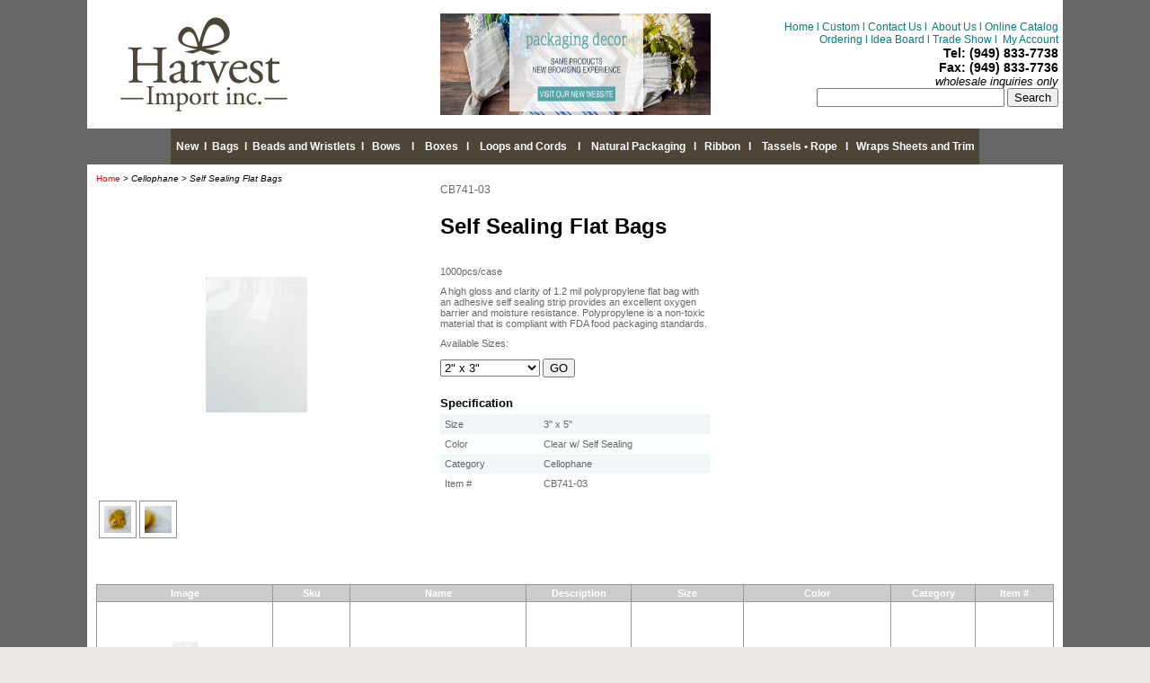

--- FILE ---
content_type: text/html;charset=UTF-8
request_url: https://www.harvestimport.com/product/CB741-03/Self-Sealing-Flat-Bags.html?cid=1135
body_size: 5216
content:











  
  






<!DOCTYPE HTML PUBLIC "-//W3C//DTD HTML 4.01 Transitional//EN" "http://www.w3.org/TR/html4/loose.dtd">
<html>
<head>



<script src="/javascript/mootools-1.2.5-core.js" type="text/javascript"></script>
<script src="/javascript/mootools-1.2.5.1-more.js" type="text/javascript"></script>
 <script src="/javascript/overlay.js" type="text/javascript" ></script>
 <script src="/javascript/multibox.js" type="text/javascript" ></script>

<link href="/assets/stylesheet.css" rel="stylesheet" type="text/css">
<title>Self Sealing Flat Bags</title>
<META NAME="Keywords" CONTENT="CB741-03, cellophane bags, clear candy bags, gift, candy, cello bags, ">
<link href="/css/nav.css" rel="stylesheet" /> <nav>

<link rel="canonical" href="https://www.harvestimport.com/product/CB741-03/Self-Sealing-Flat-Bags.html"/>

</head>  
<body>



<table border="0" cellpadding="0" cellspacing="0" class="site">
  <tr>
    <td>
	  <table border="0" style="background-color:#ffffff;border-collapse:collapse;border:0px solid ffffff;color:#000000;width:1086px" cellpadding="5" cellspacing="1">
	<tr>
		<td><a href="http://www.harvestimport.com"><img src="/assets/Image/Harvest2015.jpg" width="250" height="133" alt="" /></a></td>
		<td><p style="text-align: right;"><a href="https://www.packagingdecor.com"><img src="/assets/Image/new-website_packagingdecor.jpg" width="301" height="113" alt="" /></a></td>
		<td><div style="text-align: right; font-size: 9pt;"><span style="color: rgb(51, 204, 204);"><span class="top_link"><a href="http://www.harvestimport.com" style="text-decoration: none" class="top_link"><span style="color: rgb(0, 128, 128);">Home</span></a></span></span><span style="color: rgb(0, 128, 128);"><span class="top_link">&nbsp;</span><span class="style7">l </span></span><span class="top_link"><a href="http://www.harvestimport.com/category/1678/Custom.html" style="text-decoration: none" class="top_link"><span style="color: rgb(0, 128, 128);">Custom</span></a></span><span style="color: rgb(0, 128, 128);"><span class="style7"> l </span></span><span class="style7"><a href="http://www.harvestimport.com/category/210/Contact-Us.html" style="text-decoration: none" class="top_link"><span style="color: rgb(0, 128, 128);">Contact Us</span></a></span><span style="color: rgb(0, 128, 128);"><span class="style7"> l&nbsp;&nbsp;</span></span><span class="top_link"><a href="http://www.harvestimport.com/category/211/About-Us.html" style="text-decoration: none" class="top_link"><span style="color: rgb(0, 128, 128);">About Us</span></a></span><span style="color: rgb(0, 128, 128);"><span class="style7"> l </span></span><span class="top_link"><a href="http://www.harvestimport.com/category/245/Online-Catalog.html" style="text-decoration: none" class="top_link"><span style="color: rgb(0, 128, 128);">Online Catalog</span></a></span></div>
            <div style="text-align: right; font-size: 9pt;"><span class="top_link"><span><span class="style7"><a href="http://www.harvestimport.com/category/1922/Ordering.html" style="text-decoration: none" class="top_link"><span style="color: rgb(0, 128, 128);">Ordering</span></a></span></span></span><span style="color: rgb(0, 128, 128);"><span class="top_link"><span class="style7"> l </span></span></span><span class="top_link"><span><span class="style7"><a href="http://www.pinterest.com/harvestimport" style="text-decoration: none" class="top_link"><span style="color: rgb(0, 128, 128);">Idea Board</span></a><span style="color: rgb(0, 128, 128);"> l&nbsp;</span><a href="http://www.harvestimport.com/category/1693/Trade-Show.html" style="text-decoration: none" class="top_link"><span style="color: rgb(0, 128, 128);">Trade Show</span></a><span style="color: rgb(0, 128, 128);"> l&nbsp; </span><a href="http://www.harvestimport.com/account.jhtm" style="text-decoration: none" class="top_link"><span style="color: rgb(0, 128, 128);">My Account</span></a></span></span></span></div>
            <div style="text-align: right;">
            <div><b style="font-size: 14px;">Tel: (949) 833-7738</b></div>
            <div><b style="font-size: 14px;">Fax: (949) 833-7736</b></div>
            <div><span style="font-size: small;"><em>wholesale inquiries only</em></span></div>
            <form action="/search.jhtm">
                <div style="text-align: right"><input type="text" size="24" name="keywords" /> <input type="submit" name="submit" value="Search" /></div>
            </form>
            </div></td>
	</tr>
</table>
	  <style type="text/css">
<!--
.style8 {	font-family: Arial, Helvetica, sans-serif;
	font-size: 12px;		font-weight: bold;color: #FFFFFF;}
	
.bar_link {	font-family:  Arial, Helvetica, sans-serif; 
	text-decoration: none;
	font-weight: bold;
	font-size:9pt;
    color: #FFFFFF;
}
.bar_link:hover {
	color: #C8DBB6;

	}

-->
</style>
<table width="900" align="center" cellspacing="0" cellpadding="0">
    <tbody>
        <tr>
            <td height="40" bgcolor="#4D4538">
            <div style="text-align: center;"><span class="bar_link"><a href="http://www.harvestimport.com/category/1104/New.html" class="bar_link">New</a></span><span class="style8">&nbsp; l&nbsp;&nbsp;<span class="bar_link"><a href="http://www.harvestimport.com/category/1/Bags.html" class="bar_link">Bags</a></span><span class="style8">&nbsp; l&nbsp;&nbsp;<a href="http://www.harvestimport.com/category/129/Beads-and-Wristlets.html" class="bar_link">Beads and Wristlets</a>&nbsp;&nbsp;l&nbsp;&nbsp;</span><span class="bar_link">&nbsp;<a href="http://www.harvestimport.com/category/7/Bows.html" class="bar_link">Bows</a>&nbsp;</span><span class="style8">&nbsp;&nbsp;&nbsp;l&nbsp;&nbsp;&nbsp;</span><span class="bar_link"> <a href="http://www.harvestimport.com/category/6/Boxes.html" class="bar_link">Boxes</a></span><span class="style8">&nbsp;&nbsp; </span><span class="style8">l&nbsp;&nbsp;&nbsp;</span><span class="bar_link"> <a href="http://www.harvestimport.com/category/9/Loops-and-Cords.html" class="bar_link">Loops and Cords</a></span><span class="style8">&nbsp;&nbsp;&nbsp;&nbsp;l&nbsp;&nbsp; <a href="http://www.harvestimport.com/category/1681/Natural-Gift-Packaging.html" class="bar_link">&nbsp;Natural Packaging</a>&nbsp; &nbsp;l&nbsp; &nbsp;</span><span class="bar_link"><a href="http://www.harvestimport.com/category/1349/Ribbon.html" class="bar_link">Ribbon</a></span><span class="style8">&nbsp;&nbsp;&nbsp;l&nbsp;&nbsp;&nbsp;</span><span class="bar_link">&nbsp;<a href="http://www.harvestimport.com/category/10/Tassels-and-Rope.html" class="bar_link">Tassels&nbsp;&bull; Rope</a></span><span class="style8">&nbsp;&nbsp;&nbsp;l&nbsp;&nbsp;&nbsp;</span><span class="bar_link"><a href="http://www.harvestimport.com/category/13/Wraps-Sheets-and-Trim.html" class="bar_link">Wraps Sheets and Trim</a></span></span></div>
            </td>
        </tr>
    </tbody>
</table>
	  <table border="0" cellpadding="0" cellspacing="0" class="main">
		<tr>
		  




<td valign="top" class="leftbar">
<div id="btn-toggle-offcanvas" class="visible-xs">
<button type="button" class="btn btn-primary" data-toggle="offcanvas">
<i class="fa fa-bars"></i>
</button>
</div>
<div class="col-xs-6 col-sm-3 col-md-2 sidebar-offcanvas" id="sidebar" role="navigation">




















</div>
<img src="/assets/Image/Layout/transparent.gif" border="0" alt="Transparent" width="" height="1">
</td>




		  <td valign="top" width="100%" class="content"> 
			





  
  














  <div><style type="text/css">
.thumbnail_image{
height: 120px;

}

</style>

<script type="text/javascript">
  (function() {
    var po = document.createElement('script'); po.type = 'text/javascript'; po.async = true;
    po.src = 'https://apis.google.com/js/plusone.js';
    var s = document.getElementsByTagName('script')[0]; s.parentNode.insertBefore(po, s);
  })();
</script>
<div style="float:right;position:relative;top:90px;right:150px">
<g:plusone size="medium" annotation="none"></g:plusone>
</div></div>






<script language="JavaScript" type="text/JavaScript">
<!--

function zoomIn() {
	window.open('/productImage.jhtm?id=1045&imgUrl=' + document.getElementById("_image").src,'name','width=800,height=600,resizable=yes,scrollbars=1');
}

function checkNumber( aNumber )
{
	var goodChars = "0123456789";
	var i = 0;
	if ( aNumber == "" )
		return 0; //empty
	
	for ( i = 0 ; i <= aNumber.length - 1 ; i++ )
	{
		if ( goodChars.indexOf( aNumber.charAt(i) ) == -1 ) 
			return -1; //invalid number			
	}	
	return 1; //valid number
}

function checkQty( pid, boxExtraAmt )
{
	
	var product = document.getElementById('quantity_' + pid);
	if (checkNumber(product.value) == -1 || product.value == 0) {
		product.value = 1;
	}
	return true;
}
function checkForm()
{
	var productList = document.getElementsByName('product.id');
	var allQtyEmpty = true;
	for(var i=0; i<productList.length; i++) 
	{
	    var el = document.getElementById("quantity_" + productList[i].value);
		if ( el != null )
		{
			if ( checkNumber( el.value ) == 1  )
			{
				allQtyEmpty = false;
			}
			else if ( checkNumber( el.value ) == -1 ) 
			{
				alert("invalid Quantity");
				el.focus();
				return false;
			}			
		}	
	}
	if ( allQtyEmpty )
	{
		alert("Please Enter Quantity.");
		return false;
	}
	else
		return true;	
}

//-->
</script>



  
    
    
  
  


<div class="details" style="float:left;">








<!-- bread crumbs -->
<table border="0" cellpadding="0" cellspacing="0" class="breadcrumbs">
  <tr>
    <td><a href="/" class="breadcrumb_home">Home</a>

	> 
	
	  <a href="/category/1135/Cellophane.html"
		 class="breadcrumb">Cellophane</a>
	  
	


	>
	<span class="breadcrumb_productName">Self Sealing Flat Bags</span>

	</td>
  </tr>
</table>

  







<link rel="stylesheet" href="/assets/SmoothGallery/multibox.css" type="text/css" media="screen" />
 
 <script src="/javascript/overlay.js" type="text/javascript" ></script>
 <script src="/javascript/multibox.js" type="text/javascript" ></script>
 <script type="text/javascript">
	window.addEvent('domready', function(){
		var box = new multiBox('mbxwz', {overlay: new overlay()});
	});
 </script>
 	<div class="details_image_box" id="details_image_boxId" style="float:left;padding:3px 15px 15px 3px;
	 width: 350px;">
	 
	
	  
	      
	  	   
	  	   
	  	   <a href="/assets/Image/Product/detailsbig/b741-03.gif" id="mb0" class="mbxwz" title="Self Sealing Flat Bags"><img id="details_image" src="/assets/Image/Product/detailsbig/b741-03.gif" border="0" style="max-width: 350px" alt="Self Sealing Flat Bags - 1000pcs/case"/></a>
	  	   
	  	  
	  
	
	  
	
	  
	
    <div style="clear: both;" >
    
	  
	
	  
	      
	  	   
	  	   
	  	   <a href="/assets/Image/Product/detailsbig/cb741.gif" id="mb1" class="mbxwz" title="Self Sealing Flat Bags - 1000pcs/case"><img src="/assets/Image/Product/detailsbig/cb741.gif" border="0" class="details_thumbnail" alt="Self Sealing Flat Bags - 1000pcs/case"/></a>
	  	   
	  	  
	  
	
	  
	      
	  	   
	  	   
	  	   <a href="/assets/Image/Product/detailsbig/b74111.gif" id="mb2" class="mbxwz" title="Self Sealing Flat Bags - 1000pcs/case"><img src="/assets/Image/Product/detailsbig/b74111.gif" border="0" class="details_thumbnail" alt="Self Sealing Flat Bags - 1000pcs/case"/></a>
	  	   
	  	  
	  
	
	</div>
	</div>



<div style="float:left;padding:0 0 0 15px;" class="details_desc">



<div class="details_sku">CB741-03</div>  




							
							<div class="details_item_name">
								<h1>
									Self Sealing Flat Bags
								</h1>
							</div>
							


<div class="details_short_desc">1000pcs/case</div>  























<form action="/addToCart.jhtm" name="this_form" method="post" onsubmit="return checkForm()">
<input type="hidden" name="product.id" value="1045">










<script type="text/javascript">
<!--
function showAttachmentInput(prodOptIndex, valueIndex){
	$$('td.attachment_'+prodOptIndex).each(function(attachment){
		attachment.destroy();
	});
	$$('input.assignedSku'+prodOptIndex+'_'+valueIndex).each(function(input){
		var sku = input.value;
		if(sku != null && sku != ''){
			var row=$(prodOptIndex).getParent().getParent();
			var td = document.createElement('td');
			td.setAttribute("class", "attachment_"+prodOptIndex); 
			row.appendChild(td);
			td.innerHTML='<input value="browse" type="file" name="attachment_'+sku+'"/>';
		}
	});
}
function assignValue(id, val) {
	document.getElementById(id).value = val;
}
//-->
</script>

















</form>


  <div class="add_buttons_wrapper_box">
	
	
</div>




<div class="details_long_desc">A high gloss and clarity of 1.2 mil polypropylene flat bag with an adhesive self sealing strip provides an excellent oxygen barrier and moisture resistance.  Polypropylene is a non-toxic material that is compliant with FDA food packaging standards.  



<p>Available Sizes:</p>

<form name="jump">

    <p align="left"><select name="menu">

    <option value="http://www.harvestimport.com/product.jhtm?id=1043" selected="selected">2" x 3"</option>

    <option value="http://www.harvestimport.com/product.jhtm?id=1044">3" x 3"</option>

    <option value="http://www.harvestimport.com/product.jhtm?id=1045">3" x 5"</option>

    <option value="http://www.harvestimport.com/product.jhtm?id=1046">4" x 6"</option>

    <option value="http://www.harvestimport.com/product.jhtm?id=1047">4.375" x 9.5"</option>

    <option value="http://www.harvestimport.com/product.jhtm?id=1048">5.5" x 7.5"</option>

    <option value="http://www.harvestimport.com/product.jhtm?id=1049">6.5" x 6.5"</option>

    <option value="http://www.harvestimport.com/product.jhtm?id=1050">6" x 8"</option>

    <option value="http://www.harvestimport.com/product.jhtm?id=1051">6" x 9.5"</option>

    <option value="http://www.harvestimport.com/product.jhtm?id=1052">8.25" x 10.125"</option>

    <option value="http://www.harvestimport.com/product.jhtm?id=1053">9" x 12"</option>

    <option value="http://www.harvestimport.com/product.jhtm?id=1054">10" x 13"</option>

    <option value="http://www.harvestimport.com/product.jhtm?id=1055">11" x 14"</option>

    </select> <input type="button" onClick="location=document.jump.menu.options[document.jump.menu.selectedIndex].value;" value="GO"/></p>

</form></div>  


            





  
  
	
	
	
	<div class="details_fields_title">Specification</div>
	
	<table class="details_fields">
	
	<tr>
	<td class="details_field_name_row0">Size </td>
	<td class="details_field_value_row0">3" x 5"</td>
	</tr>
	
	
	
	<tr>
	<td class="details_field_name_row1">Color </td>
	<td class="details_field_value_row1">Clear w/ Self Sealing</td>
	</tr>
	
	
	
	<tr>
	<td class="details_field_name_row0">Category </td>
	<td class="details_field_value_row0">Cellophane</td>
	</tr>
	
	
	
	<tr>
	<td class="details_field_name_row1">Item # </td>
	<td class="details_field_value_row1">CB741-03</td>
	</tr>
	
	</table>
	
	
  


</div>




</div>


















<div style="float:left;width:100%" id="recommandedWrapper">

 
  <div class="recommended_list">Available Colors &amp; Styles</div>
 
 






  
	


 
    









 
	


<form action="/addToCart.jhtm" method="post" onsubmit="return checkForm()" id="view1">




<table border="0" cellpadding="3" cellspacing="1" align="center" class="quickmode" id="quickmodeTable">

<thead id="fixedHdr">
  <tr> 
  
  
   <th class="quickmode image">Image</th>
   
  
   <th class="quickmode sku">Sku</th>
   
  
   <th class="quickmode name">Name</th>
  
   <th class="quickmode desc">Description</th>
  


  
  
  
    
      
        <th class="quickmode field_1">Size</th>
      
    
      
        <th class="quickmode field_2">Color</th>
      
    
      
        <th class="quickmode field_3">Category</th>
      
    
      
        <th class="quickmode field_4">Item #</th>
      
    
  



 </tr>

</thead>



<tbody id="scrollBody">

<tr class="row0">


 
 
 
  <td class="quickmode image">
  <div align="center">
    
    
	  <a href="/product/CB741-01/Self-Sealing-Flat-Bags.html">
 	  
  	   
  	   
  	   <img src="/assets/Image/Product/thumb/b741-01.gif" border="0" class="thumbnail_image" alt="Self Sealing Flat Bags - 1000pcs/case">
  	   
  	  
  	  </a>
    
  </div>
  </td>
 
 
   <td class="quickmode sku">CB741-01</td>
 
  
   <td class="quickmode name">
 	  
 		
 		
   	  <a href="/product/CB741-01/Self-Sealing-Flat-Bags.html" class="thumbnail_item_name">Self Sealing Flat Bags</a>
 		
 	  
   </td>

 <td class="quickmode desc">1000pcs/case</td>

 
   
     <td align="center" class="quickmode field_1">
       2" x 3"
     </td>
   
 
   
     <td align="center" class="quickmode field_2">
       Clear w/ Self Sealing
     </td>
   
 
   
     <td align="center" class="quickmode field_3">
       Cellophane
     </td>
   
 
   
     <td align="center" class="quickmode field_4">
       CB741-01
     </td>
   
 

 
 
 
</tr>


 
 
 
 
 
 
 
 
 
 
 
 
 
 
 
 
 





  
	


 
    









 
	


</thead>



<tr class="row1">


 
 
 
  <td class="quickmode image">
  <div align="center">
    
    
	  <a href="/product/CB741-02/Self-Sealing-Flat-Bags.html">
 	  
  	   
  	   
  	   <img src="/assets/Image/Product/thumb/b741-02.gif" border="0" class="thumbnail_image" alt="Self Sealing Flat Bags - 1000pcs/case">
  	   
  	  
  	  </a>
    
  </div>
  </td>
 
 
   <td class="quickmode sku">CB741-02</td>
 
  
   <td class="quickmode name">
 	  
 		
 		
   	  <a href="/product/CB741-02/Self-Sealing-Flat-Bags.html" class="thumbnail_item_name">Self Sealing Flat Bags</a>
 		
 	  
   </td>

 <td class="quickmode desc">1000pcs/case</td>

 
   
     <td align="center" class="quickmode field_1">
       3" x 3"
     </td>
   
 
   
     <td align="center" class="quickmode field_2">
       Clear w/ Self Sealing
     </td>
   
 
   
     <td align="center" class="quickmode field_3">
       Cellophane
     </td>
   
 
   
     <td align="center" class="quickmode field_4">
       CB741-02
     </td>
   
 

 
 
 
</tr>


 
 
 
 
 
 
 
 
 
 
 
 
 
 
 
 
 





  
	


 
    









 
	


</thead>



<tr class="row0">


 
 
 
  <td class="quickmode image">
  <div align="center">
    
    
	  <a href="/product/CB741-04/Self-Sealing-Flat-Bags.html">
 	  
  	   
  	   
  	   <img src="/assets/Image/Product/thumb/b741-04.gif" border="0" class="thumbnail_image" alt="Self Sealing Flat Bags - 1000pcs/case">
  	   
  	  
  	  </a>
    
  </div>
  </td>
 
 
   <td class="quickmode sku">CB741-04</td>
 
  
   <td class="quickmode name">
 	  
 		
 		
   	  <a href="/product/CB741-04/Self-Sealing-Flat-Bags.html" class="thumbnail_item_name">Self Sealing Flat Bags</a>
 		
 	  
   </td>

 <td class="quickmode desc">1000pcs/case</td>

 
   
     <td align="center" class="quickmode field_1">
       4" x 6"
     </td>
   
 
   
     <td align="center" class="quickmode field_2">
       Clear w/ Self Sealing
     </td>
   
 
   
     <td align="center" class="quickmode field_3">
       Cellophane
     </td>
   
 
   
     <td align="center" class="quickmode field_4">
       CB741-04
     </td>
   
 

 
 
 
</tr>


 
 
 
 
 
 
 
 
 
 
 
 
 
 
 
 
 





  
	


 
    









 
	


</thead>



<tr class="row1">


 
 
 
  <td class="quickmode image">
  <div align="center">
    
    
	  <a href="/product/CB741-05/Self-Sealing-Flat-Bags.html">
 	  
  	   
  	   
  	   <img src="/assets/Image/Product/thumb/b741-05.gif" border="0" class="thumbnail_image" alt="Self Sealing Flat Bags - 1000pcs/case">
  	   
  	  
  	  </a>
    
  </div>
  </td>
 
 
   <td class="quickmode sku">CB741-05</td>
 
  
   <td class="quickmode name">
 	  
 		
 		
   	  <a href="/product/CB741-05/Self-Sealing-Flat-Bags.html" class="thumbnail_item_name">Self Sealing Flat Bags</a>
 		
 	  
   </td>

 <td class="quickmode desc">1000pcs/case</td>

 
   
     <td align="center" class="quickmode field_1">
       4.375" x 9.5"
     </td>
   
 
   
     <td align="center" class="quickmode field_2">
       Clear w/ Self Sealing
     </td>
   
 
   
     <td align="center" class="quickmode field_3">
       Cellophane
     </td>
   
 
   
     <td align="center" class="quickmode field_4">
       CB741-05
     </td>
   
 

 
 
 
</tr>


 
 
 
 
 
 
 
 
 
 
 
 
 
 
 
 
 





  
	


 
    









 
	


</thead>



<tr class="row0">


 
 
 
  <td class="quickmode image">
  <div align="center">
    
    
	  <a href="/product/CB741-06/Self-Sealing-Flat-Bags.html">
 	  
  	   
  	   
  	   <img src="/assets/Image/Product/thumb/b741-06.gif" border="0" class="thumbnail_image" alt="Self Sealing Flat Bags - 1000pcs/case">
  	   
  	  
  	  </a>
    
  </div>
  </td>
 
 
   <td class="quickmode sku">CB741-06</td>
 
  
   <td class="quickmode name">
 	  
 		
 		
   	  <a href="/product/CB741-06/Self-Sealing-Flat-Bags.html" class="thumbnail_item_name">Self Sealing Flat Bags</a>
 		
 	  
   </td>

 <td class="quickmode desc">1000pcs/case</td>

 
   
     <td align="center" class="quickmode field_1">
       5.5" x 7.5"
     </td>
   
 
   
     <td align="center" class="quickmode field_2">
       Clear w/ Self Sealing
     </td>
   
 
   
     <td align="center" class="quickmode field_3">
       Cellophane
     </td>
   
 
   
     <td align="center" class="quickmode field_4">
       CB741-06
     </td>
   
 

 
 
 
</tr>


 
 
 
 
 
 
 
 
 
 
 
 
 
 
 
 
 





  
	


 
    









 
	


</thead>



<tr class="row1">


 
 
 
  <td class="quickmode image">
  <div align="center">
    
    
	  <a href="/product/CB741-07/Self-Sealing-Flat-Bags.html">
 	  
  	   
  	   
  	   <img src="/assets/Image/Product/thumb/b741-07.gif" border="0" class="thumbnail_image" alt="Self Sealing Flat Bags - 1000pcs/case">
  	   
  	  
  	  </a>
    
  </div>
  </td>
 
 
   <td class="quickmode sku">CB741-07</td>
 
  
   <td class="quickmode name">
 	  
 		
 		
   	  <a href="/product/CB741-07/Self-Sealing-Flat-Bags.html" class="thumbnail_item_name">Self Sealing Flat Bags</a>
 		
 	  
   </td>

 <td class="quickmode desc">1000pcs/case</td>

 
   
     <td align="center" class="quickmode field_1">
       6.5" x 6.5"
     </td>
   
 
   
     <td align="center" class="quickmode field_2">
       Clear w/ Self Sealing
     </td>
   
 
   
     <td align="center" class="quickmode field_3">
       Cellophane
     </td>
   
 
   
     <td align="center" class="quickmode field_4">
       CB741-07
     </td>
   
 

 
 
 
</tr>


 
 
 
 
 
 
 
 
 
 
 
 
 
 
 
 
 





  
	


 
    









 
	


</thead>



<tr class="row0">


 
 
 
  <td class="quickmode image">
  <div align="center">
    
    
	  <a href="/product/CB741-08/Self-Sealing-Flat-Bags.html">
 	  
  	   
  	   
  	   <img src="/assets/Image/Product/thumb/b741-08.gif" border="0" class="thumbnail_image" alt="Self Sealing Flat Bags - 1000pcs/case">
  	   
  	  
  	  </a>
    
  </div>
  </td>
 
 
   <td class="quickmode sku">CB741-08</td>
 
  
   <td class="quickmode name">
 	  
 		
 		
   	  <a href="/product/CB741-08/Self-Sealing-Flat-Bags.html" class="thumbnail_item_name">Self Sealing Flat Bags</a>
 		
 	  
   </td>

 <td class="quickmode desc">1000pcs/case</td>

 
   
     <td align="center" class="quickmode field_1">
       6" x 8"
     </td>
   
 
   
     <td align="center" class="quickmode field_2">
       Clear w/ Self Sealing
     </td>
   
 
   
     <td align="center" class="quickmode field_3">
       Cellophane
     </td>
   
 
   
     <td align="center" class="quickmode field_4">
       CB741-08
     </td>
   
 

 
 
 
</tr>


 
 
 
 
 
 
 
 
 
 
 
 
 
 
 
 
 





  
	


 
    









 
	


</thead>



<tr class="row1">


 
 
 
  <td class="quickmode image">
  <div align="center">
    
    
	  <a href="/product/CB741-09/Self-Sealing-Flat-Bags.html">
 	  
  	   
  	   
  	   <img src="/assets/Image/Product/thumb/b741-09.gif" border="0" class="thumbnail_image" alt="Self Sealing Flat Bags - 1000pcs/case">
  	   
  	  
  	  </a>
    
  </div>
  </td>
 
 
   <td class="quickmode sku">CB741-09</td>
 
  
   <td class="quickmode name">
 	  
 		
 		
   	  <a href="/product/CB741-09/Self-Sealing-Flat-Bags.html" class="thumbnail_item_name">Self Sealing Flat Bags</a>
 		
 	  
   </td>

 <td class="quickmode desc">1000pcs/case</td>

 
   
     <td align="center" class="quickmode field_1">
       6" x 9.5"
     </td>
   
 
   
     <td align="center" class="quickmode field_2">
       Clear w/ Self Sealing
     </td>
   
 
   
     <td align="center" class="quickmode field_3">
       Cellophane
     </td>
   
 
   
     <td align="center" class="quickmode field_4">
       CB741-09
     </td>
   
 

 
 
 
</tr>


 
 
 
 
 
 
 
 
 
 
 
 
 
 
 
 
 





  
	


 
    









 
	


</thead>



<tr class="row0">


 
 
 
  <td class="quickmode image">
  <div align="center">
    
    
	  <a href="/product/CB741-10/Self-Sealing-Flat-Bags.html">
 	  
  	   
  	   
  	   <img src="/assets/Image/Product/thumb/b741-10.gif" border="0" class="thumbnail_image" alt="Self Sealing Flat Bags - 1000pcs/case">
  	   
  	  
  	  </a>
    
  </div>
  </td>
 
 
   <td class="quickmode sku">CB741-10</td>
 
  
   <td class="quickmode name">
 	  
 		
 		
   	  <a href="/product/CB741-10/Self-Sealing-Flat-Bags.html" class="thumbnail_item_name">Self Sealing Flat Bags</a>
 		
 	  
   </td>

 <td class="quickmode desc">1000pcs/case</td>

 
   
     <td align="center" class="quickmode field_1">
       8.25" x 10.125"
     </td>
   
 
   
     <td align="center" class="quickmode field_2">
       Clear w/ Self Sealing
     </td>
   
 
   
     <td align="center" class="quickmode field_3">
       Cellophane
     </td>
   
 
   
     <td align="center" class="quickmode field_4">
       CB741-10
     </td>
   
 

 
 
 
</tr>


 
 
 
 
 
 
 
 
 
 
 
 
 
 
 
 
 





  
	


 
    









 
	


</thead>



<tr class="row1">


 
 
 
  <td class="quickmode image">
  <div align="center">
    
    
	  <a href="/product/CB741-11/Self-Sealing-Flat-Bags.html">
 	  
  	   
  	   
  	   <img src="/assets/Image/Product/thumb/b741-11.gif" border="0" class="thumbnail_image" alt="Self Sealing Flat Bags - 1000pcs/case">
  	   
  	  
  	  </a>
    
  </div>
  </td>
 
 
   <td class="quickmode sku">CB741-11</td>
 
  
   <td class="quickmode name">
 	  
 		
 		
   	  <a href="/product/CB741-11/Self-Sealing-Flat-Bags.html" class="thumbnail_item_name">Self Sealing Flat Bags</a>
 		
 	  
   </td>

 <td class="quickmode desc">1000pcs/case</td>

 
   
     <td align="center" class="quickmode field_1">
       9" x 12"
     </td>
   
 
   
     <td align="center" class="quickmode field_2">
       Clear w/ Self Sealing
     </td>
   
 
   
     <td align="center" class="quickmode field_3">
       Cellophane
     </td>
   
 
   
     <td align="center" class="quickmode field_4">
       CB741-11
     </td>
   
 

 
 
 
</tr>


 
 
 
 
 
 
 
 
 
 
 
 
 
 
 
 
 





  
	


 
    









 
	


</thead>



<tr class="row0">


 
 
 
  <td class="quickmode image">
  <div align="center">
    
    
	  <a href="/product/CB741-12/Self-Sealing-Flat-Bags.html">
 	  
  	   
  	   
  	   <img src="/assets/Image/Product/thumb/b741-12.gif" border="0" class="thumbnail_image" alt="Self Sealing Flat Bags - 1000pcs/case">
  	   
  	  
  	  </a>
    
  </div>
  </td>
 
 
   <td class="quickmode sku">CB741-12</td>
 
  
   <td class="quickmode name">
 	  
 		
 		
   	  <a href="/product/CB741-12/Self-Sealing-Flat-Bags.html" class="thumbnail_item_name">Self Sealing Flat Bags</a>
 		
 	  
   </td>

 <td class="quickmode desc">1000pcs/case</td>

 
   
     <td align="center" class="quickmode field_1">
       10" x 13"
     </td>
   
 
   
     <td align="center" class="quickmode field_2">
       Clear w/ Self Sealing
     </td>
   
 
   
     <td align="center" class="quickmode field_3">
       Cellophane
     </td>
   
 
   
     <td align="center" class="quickmode field_4">
       CB741-12
     </td>
   
 

 
 
 
</tr>


 
 
 
 
 
 
 
 
 
 
 
 
 
 
 
 
 





  
	


 
    









 
	


</thead>



<tr class="row1">


 
 
 
  <td class="quickmode image">
  <div align="center">
    
    
	  <a href="/product/CB741-13/Self-Sealing-Flat-Bags.html">
 	  
  	   
  	   
  	   <img src="/assets/Image/Product/thumb/b741-13.gif" border="0" class="thumbnail_image" alt="Self Sealing Flat Bags - 1000pcs/case">
  	   
  	  
  	  </a>
    
  </div>
  </td>
 
 
   <td class="quickmode sku">CB741-13</td>
 
  
   <td class="quickmode name">
 	  
 		
 		
   	  <a href="/product/CB741-13/Self-Sealing-Flat-Bags.html" class="thumbnail_item_name">Self Sealing Flat Bags</a>
 		
 	  
   </td>

 <td class="quickmode desc">1000pcs/case</td>

 
   
     <td align="center" class="quickmode field_1">
       11" x 14"
     </td>
   
 
   
     <td align="center" class="quickmode field_2">
       Clear w/ Self Sealing
     </td>
   
 
   
     <td align="center" class="quickmode field_3">
       Cellophane
     </td>
   
 
   
     <td align="center" class="quickmode field_4">
       CB741-13
     </td>
   
 

 
 
 
</tr>

</tbody>
</table>


</form>


 
 
 
 
 
 
 
 
 
 
 
 
 
 
 
 
 


</div>





    
  
		  </td>
		  



		</tr>
	  </table>
	  <div id="footer_wrapper" class="container"><div id="footer"><div id="copyright" class="text-center">Powered by WebJaguar</div></div></div>
	  
	</td>
  </tr>
</table>

<script defer src="https://static.cloudflareinsights.com/beacon.min.js/vcd15cbe7772f49c399c6a5babf22c1241717689176015" integrity="sha512-ZpsOmlRQV6y907TI0dKBHq9Md29nnaEIPlkf84rnaERnq6zvWvPUqr2ft8M1aS28oN72PdrCzSjY4U6VaAw1EQ==" data-cf-beacon='{"version":"2024.11.0","token":"6332577acfe34706aa9a81e9d552380f","server_timing":{"name":{"cfCacheStatus":true,"cfEdge":true,"cfExtPri":true,"cfL4":true,"cfOrigin":true,"cfSpeedBrain":true},"location_startswith":null}}' crossorigin="anonymous"></script>
</body>
</html>

 

--- FILE ---
content_type: text/html; charset=utf-8
request_url: https://accounts.google.com/o/oauth2/postmessageRelay?parent=https%3A%2F%2Fwww.harvestimport.com&jsh=m%3B%2F_%2Fscs%2Fabc-static%2F_%2Fjs%2Fk%3Dgapi.lb.en.2kN9-TZiXrM.O%2Fd%3D1%2Frs%3DAHpOoo_B4hu0FeWRuWHfxnZ3V0WubwN7Qw%2Fm%3D__features__
body_size: 161
content:
<!DOCTYPE html><html><head><title></title><meta http-equiv="content-type" content="text/html; charset=utf-8"><meta http-equiv="X-UA-Compatible" content="IE=edge"><meta name="viewport" content="width=device-width, initial-scale=1, minimum-scale=1, maximum-scale=1, user-scalable=0"><script src='https://ssl.gstatic.com/accounts/o/2580342461-postmessagerelay.js' nonce="uVbRseszI6CYlk5pJLYceQ"></script></head><body><script type="text/javascript" src="https://apis.google.com/js/rpc:shindig_random.js?onload=init" nonce="uVbRseszI6CYlk5pJLYceQ"></script></body></html>

--- FILE ---
content_type: text/css
request_url: https://www.harvestimport.com/assets/stylesheet.css
body_size: 3995
content:
body {
	color: #000000;
	margin: 0px 0px 0px 0px;
	background: #eaeaea url(Image/Layout/bg.gif);
	background-repeat: repeat-x;
	background-position: top left;
	}
.site {
	padding: 0px;
	font-size: 10px;
	font-family: Verdana, Arial, Helvetica, sans-serif; 
	margin: auto;
	width: 980px;

	}
.main {

	width: 100%;
	}
.leftbar {
display:none;
	background-color: #E3E3E3;
	padding-top: 0px;
	padding-left: 0px;
	padding-right: 0px;
	padding-bottom: 25px;
	border-right: #919191 1px solid;
	height: 200px
	}
.leftbar_catLink {
	font-family: Verdana, Arial, Helvetica, sans-serif; 
	display: block;
	padding: 3px;
	text-decoration: none;
	padding: 3px;
	font-weight: normal;
	font-size:12px;
	color: #000000;
	font-size:10px;
	white-space: nowrap;
	border-bottom: #61923F 1px solid;
	border-top: #61923F 1px solid;
	}
.leftbar_catLink:hover {
	color: #FFFFFF;
	border-bottom: #919191 1px solid; 
	border-top: #919191 1px solid;
	background-color: #919191;
	}
.leftbar_catLink_selected {
	font-family: Verdana, Arial, Helvetica, sans-serif; 
	display: block;
	padding: 3px;
	font-weight: normal;
	text-decoration: none;
	font-size:12px;
	color: #FFFFFF;
	font-size:10px;
	white-space: nowrap;
	border-bottom: #919191 1px solid; 
	border-top: #919191 1px solid;
	background-color: #919191;
	}
.leftbar_catLink_nonlink {
	font-family: Verdana, Arial, Helvetica, sans-serif; 
	display: block;
	padding: 3px;
	text-decoration: none;
	font-weight: bold;
	color: #000000;
	font-size:10px;
	white-space: nowrap;
	}
.leftbar_subcatLink {
        display: block;
        padding: 3px 3px 3px 10px;
        white-space: nowrap;
        text-decoration: none;
        }
.leftbar_subcatLink:hover {  
        text-decoration: underline;
        }
.leftbar_subcatLink_selected {
        display: block;
        padding: 3px 3px 3px 10px;
        white-space: nowrap;
        text-decoration: underline;
        }
.leftbar_subcatLink_nonlink {
        display: block;
        padding: 3px 3px 3px 10px;
        white-space: nowrap;
        text-decoration: none;
        }
.leftbar_subsubcatLink {
        display: block;
        padding: 3px 3px 3px 25px;
        text-decoration: none;
        color: #000000;
        }
.leftbar_subsubcatLink:hover {
        text-decoration: underline;
        }
.leftbar_subsubcatLink_selected {
        display: block;
        padding: 3px 3px 3px 25px;
        color: #000000;
        text-decoration: underline;
        }
.leftbar_subsubcatLink_nonlink {
        display: block;
        padding: 3px 3px 3px 25px;
        white-space: nowrap;
        text-decoration: none;
        }
.rightbar {
	font-family: Verdana, Arial, Helvetica, sans-serif; 
	font-size: 10px;
	border-left: #919191 1px solid;
	background-color:#FFFFFF;
	}
.content {
	background-color:#FFFFFF;
	padding: 10px;
	}
.breadcrumbs {
	font-family: Verdana, Arial, Helvetica, sans-serif;
	font-size: 10px;
	color: #000000;
	width: 100%;
	}
.breadcrumb {
	color: #000000;
	font-style: italic;
	text-decoration: none;
	}
.breadcrumb:hover {
	text-decoration: underline;
	}
.breadcrumb_home {
	color: #EE0000;
	text-decoration: none;
	}
.breadcrumb_home:hover {
	text-decoration: underline;
	}
.breadcrumb_off {
	color: #000000;
	font-style: italic;
	text-decoration: none;
	}
.breadcrumb_productName {
	color: #000000;
	font-style: italic;
	text-decoration: none;
	padding-bottom: 15px;
	}
.subCategories {
	text-align: center;
	margin: auto;
	padding-right: 20px;
	padding-left: 20px;
	padding-top: 5px;
	padding-bottom: 5px;
	font-size: 8pt;
	font-family: Verdana, Arial, Helvetica, sans-serif; 
	}
.subCatLink {
	text-decoration: none;
	font-weight: bold;
	color: #000000;
	padding-right: 30px;
	display: block;	
	}
.subCatLink:hover {
	text-decoration: underline;
	}
.subSubCatLink {
	text-decoration: none;
	padding-left: 15px;
	color: #000000;
	}
.subSubCatLink:hover {
	text-decoration: underline;
	}
.subSubCatLinkPlus {
	text-decoration: none;
	padding-left: 15px;
	color: #000000;
	background: url(Image/Layout/expand.gif);
	background-repeat: no-repeat;
	background-position: left;
	}
.subSubCatLinkPlus:hover {
	text-decoration: underline;
	}
.categoryHtml {
	padding-left: 5px;
	padding-right: 5px;
	width: 100%;
	}
.pageShowing {
	color: #666666;
	font-size:10px;
	font-weight: bold;
	}
.pageNavi {
	text-align: right;	
	color: #666666;
	font-size:10px;
	font-weight: bold;
	}
.header {
	background-color: #FFFFFF;
	}
.cartTotal {
	border: #919191 1px dotted;
	}
.viewCartLink {
	text-decoration: none;
	color: #EE0000;
	font-weight: bold;
	}
.viewCartLink:hover {
	text-decoration: underline;
	}

/* price */
.prices {
	font-family: Verdana, Arial, Helvetica, sans-serif;
	font-size: 9pt;
 	border-collapse: collapse;
	margin-bottom: 10px;	
	}
.msrpTitle {
	text-align: right;
	}
.msrp {
	padding-left: 5px;
	}
.priceTitle {
	text-align: right;
	font-weight: bold;
	}
.price {
	color: #990000;	
	font-weight: bold;
	text-align: right;
	padding-left: 5px;
	padding-right: 5px;
	}
.qtyBreak {
	color: #990000;	
	white-space:nowrap;	
	}
.qtyBreakTitle {
	color: #990000;
	text-align: center;	
	}
.youSaveTitle {
	text-align: right;
	font-weight: bold;
	}
.youSave {
	color: #990000;
	padding-left: 5px;
	}

/* multiple product per culumn view */
.multipleProductPerRow {
	font-family: Verdana, Arial, Helvetica, sans-serif; 
	font-size:12px;			
	margin: auto;	
	}
table.thumbnail_border {
	border: #919191 1px dotted;
	width:200px;
	height: 250px;
	}	
	
/* thumbnail view */
.thumbnail_item {
	width: 100%;
	font-family: Arial, Helvetica, sans-serif; 
	font-size:12px;
	border-bottom: #919191 1px dotted;
	}
.thumbnail {
	width: 150px;
	padding-bottom: 10px;
	}
.thumbnail_content {
	width: 300px;
	}
.thumbnail_image {
	height: 150px;
	}
.thumbnail_item_name {
	font-family:  Arial, Helvetica, sans-serif; 
	font-size: 9pt;
	color: #000000;
	text-decoration:none;
	}
.thumbnail_item_sku {
	font-family: Verdana, Arial, Helvetica, sans-serif; 
	font-size: 8pt;
 	color: #666;
	}	
.thumbnail_item_desc {
	font-family: Verdana, Arial, Helvetica, sans-serif; 
	font-size: 9pt;
	}
.thumbnail_item_shortDesc {
	height: 30px;
	width: 150px;
	font-family: verdana;
    font-size: 10px;
    color: #000000;
    background-color: #fffff8;
	}	
.thumbnail_priceTitle {
	font-weight: bold;
	}
.thumbnail_price {
	color: #990000;	
	font-weight: bold;
	text-align: left;
	padding-left: 2px;
	padding-right: 2px;
	}
.thumbnail_compact_cell {
	border: ; 
	width: 150px;
	}
.thumbnail_compact_cell:hover {
        border: #FF0000 1px solid;
	}

/* shopping card */
.cartImage {
	width: 40px;
	border: 1px solid #919191;
	margin: 2px;
	}
.cartOptionImage {
	width: 40px;
	border: 1px solid #919191;
	margin: 2px;
	}	
.shoppingcart_continue_bottom {
	display:none;
	}

/* shared Category */
.shared_level2 {
	border-bottom: #919191 1px dotted; 
	font-size:8pt;
	color: #333333;
	text-decoration: none;
	display:block;
	}
.shared_level2:hover{
	background-color:#cfcfcf;	
    }	
.shared_level1 {
	border-bottom: #919191 1px dotted; 
	font-size:8pt;
	color: #333333;
	text-decoration: none;
	display:block;
	}
.shared_level1:hover {
	background-color:#cfcfcf;
	}	
.shared_header_level2 {
	background-color:#CCCCCC;
	color: #000000;
	font-size:10pt;
	font-weight: bold;
	padding: 5px 5px 5px 5px;
	}	
.shared_topHeader_level1 {
	background-color:#333333;
	color: #FFFFFF;
	font-size:11pt;
	font-weight: bold;
	padding: 5px 5px 5px 5px;
	}			
.shared_header {
	height:5px;
	padding: 5px 5px 0px 0px;	
	}		
.shared_top {	
	color:#333333;
	float:right;
	font-size:8pt;
    }				

/* details view */
.details {
	font-family: Arial, Helvetica, sans-serif;
	color: #000000;
	}
.details_desc {
 	width: 300px;
 	}
.details_sku {
	font-size:9pt;
 	color: #666;
	}
.details_item_name {
	font-size:12pt;
	font-weight: bold;
	padding-bottom: 10px;
	}
.details_short_desc {
 	color: #666;
	font-size:8pt;
	padding-bottom: 10px;
	}
.details_long_desc {
 	color: #666;
	font-size:8pt;
	padding-bottom: 10px;
	}
.details_image {
	}
.details_thumbnail {
	padding: 5px;
	border: 1px solid #919191;
	height: 30px;
	}
.details_thumbnail_anchor {
	text-decoration: none;
	}	
.details_fields_title {
	font-size:10pt;
	font-weight: bold;
	padding-bottom: 5px;
	}
.details_fields {
	font-family: Verdana, Arial, Helvetica, sans-serif;
	font-size:8pt;
 	color: #666;
 	border-collapse: collapse;
 	width: 100%;
	margin-bottom: 10px;
	}
.details_field_name_row0 {
 	background-color: #F1F7F9;
 	width: 100px;
	padding: 5px;
	}
.details_field_name_row1 {
 	background-color: #FFFFFF;
 	width: 100px;
	padding: 5px;
	}
.details_field_value_row0 {
 	background-color: #F1F7F9;
 	padding: 5px;
	}
.details_field_value_row1 {
 	background-color: #FFFFFF;
	padding: 5px;
	}
.recommended_list {

	font-size:12px;	
	font-weight:bold;
	padding: 5px;
	margin-top: 10px;
	}
.box_contents {
	border: #919191 1px solid;
	background-color: #E3E3E3;	
	font-size:12px;	
	font-weight:bold;
	padding: 5px;
	}
.box_content_body {
	border: #919191 1px solid;
	margin-top: 10px;
	margin-bottom: 30px;	
	}
.box_content_body input {
	border: #919191 1px solid;
	color: #323232;	
	background-color: #E3E3E3;
	position:static;
	}
#box_content {
	border: #919191 1px dotted;background-color:#F0F0F0;float:left;margin-right:5px;overflow:hidden;width:140px;height:200px;text-align:center;
	}				
#box_content_img {
	height:100px;margin-bottom:3px;overflow:hidden;text-align:center;
	}	
#box_content_dis {
	/*height:50px;overflow:auto;hidden;text-align:left;*/
	display:none
	}
#box_content_product_name {
	width:100px;height:20px;text-align:left;
	}	
#dropDownList_main {
	background-color: #dddddd;
	margin:10px;
	padding:15px;
	}
.dropDownList_select {
	width:120px;
	}	
#dropDownList_title	{
	font-size: 12px;	
	text-decoration: none;
	color: #EE0000;
	font-weight: bold;
	}		
.also_consider {
	width: 150px;
	margin-left:10px;
	border: #919191 1px solid;
	background-color: #FFFFFF;
	}
.also_consider_title {
	background-color: #919191;	
	font-size:10pt;	
 	color: #FFFFFF;
	padding: 5px;
	}
.also_consider_item_name {
	font-size: 9pt;
	}
.price_range {
	color: #990000;	
	font-weight: bold;
	text-align: center;
	padding-top: 5px;
	white-space: nowrap;
	}

/* policy view */
.policyTitle {
	font-size: 14px;
	padding: 5px;
	}
.policyName {
	font-weight: bold;
	font-size:11px;
	}
.policy {
	padding-left: 5px;
	padding-right: 5px;
	font-family: Verdana, Arial, Helvetica, sans-serif;
	color: #000000;
	font-size:10px;
	}
.policyLink {
	font-size:11px;	
	}

/* Cart view */
.shoppingCart {
	width: 100%;
	}	
.shoppingCart0 {
	width: 100%;
	background-color: #ffffff;
	}	
.shoppingCart1 {
	width: 100%;
	background-color: #eeeeee;
	}	
.cartImageBlock {
	float:left;
	}
.cartOptionBlock {

	}			
.shoppingcart_item_name {
	font-size: 12px;	
	text-decoration: none;
	color: #EE0000;
	font-weight: bold;
	vertical-align:top;
	}
.shoppingcart_item_name:hover {
	text-decoration: underline;
	}
.shoppingcart_continue_shopping {
	font-size: 11px;	
	text-decoration: none;
	color: #EE0000;
	font-weight: bold;
	}	
.shoppingcart_current_qtyBreak {
	color: #000000;
	font-weight: bold;
	}
.proceed_checkout {
	
	}
.customShippingInvoice tr.highlight{
	background-color:#333333;
	font-size:8px;
	color:#FFFF22;
	}	
.customShippingInvoice tr.shoppingCart {
	color:#FFFFFF;
}		

/* FAQ view */
.faqTitle {
	font-size: 14px;
	padding: 5px;
	}
.faqQuestion {
	font-weight: bold;
	font-size:11px;
	}
.faq {
	padding-left: 5px;
	padding-right: 5px;
	font-family: Verdana, Arial, Helvetica, sans-serif;
	color: #000000;
	font-size:10px;
	}
.faq a.faqLinkOFF {
	font-size:11px;	
	text-decoration: none;
	font-weight: 300;
	color:blue;
	}
.faq a.faqLinkON {
	font-size:12px;
	text-decoration: none;
	font-weight: bold;
	color:red;
	}
.faq div.faq_answer {margin-bottom: 20px; overflow:hidden;}
.faq li {margin-bottom: 5px;}
.faq ul {list-style-type:none;}
.faq a:hover {text-decoration: underline; color: red;}	
.faqSearch {line-height:10px}
.faqSearch td {line-height:10px;height:10px}
.faq div.displayNone {display:none;}

/* Registration */
.register_fieldset {
        font-family: Verdana, Arial, Helvetica, sans-serif;
        border: 1px solid #919191;
        margin: 20px;
        }
.register_newCustomer_fieldset {
        font-family: Verdana, Arial, Helvetica, sans-serif;
        border: 1px solid #919191;
        margin: 20px;
        }
.register_returnCustomer_fieldset {
        font-family: Verdana, Arial, Helvetica, sans-serif;
        border: 1px solid #919191;
        margin: 20px;
        }
.requiredFieldRight {
	color: #FF0000;
	float:right;
	margin: 5px;
	}	
.requiredField {
	color: #FF0000;
	float:left;
	margin: 5px;
	}	
	
/* My Account */
.myaccount_fieldset {
	font-family: Verdana, Arial, Helvetica, sans-serif;
	border: 1px solid #919191;
	padding: 10px;
	margin: 0px 20px 20px 20px;
	font-size: 8pt;
	color: #666666;
	}
.myaccount_legend {
	color: #666666;
	font-style: italic;
	}	
.myaccount_link {
	color: #666666;
	font-weight: bold;
	text-decoration: none;
	}
.myaccount_link:hover {
	text-decoration: underline;
	color: red;
	}
.myaccount_info {
	margin: 5px;
	}
.done_step {
	color: #999999;
	}
	
.powered {
	color: #EFCB00;
	text-decoration: none;
	}
.powered:hover {
	text-decoration: underline;
	}

.exception {
	font-family: Verdana, Arial, Helvetica, sans-serif;
	font-size:12px;
	color: #FF0000;
	}

/* listings */
.listings {
	font-size: 11px;
	font-family: Verdana, Arial, Helvetica, sans-serif;
	background: #999999;
	color: #000000;
	width: 100%;
	}
.listingsHdr1 {
	font-size: 12px;
	color: #000000;
	font-family: Verdana, Arial, Helvetica, sans-serif;
	}
.listingsHdr2 {
	color: #FFFFFF;
	font-weight: bold;
	background: #CCCCCC;
	}
.nameCol {
	padding-left: 10px;
	}
.nameLink {
	color: #003366;
	text-decoration: underline;
	}
.row0 {
	background: #FFFFFF}
.row0:hover {
	background: #FFFFCC}
.row1 {
	background: #EEEEEE;}
.row1:hover {
	background: #FFFFCC;}
.emptyList {
	background: #FFFFFF;	
	}
	
/* comparison */
.comparison {
	font-size: 11px;
	font-family: Verdana, Arial, Helvetica, sans-serif;
	background: #999999;
	color: #000000;
	width: 100%;
	}
.comparisonTitle {
	font-size: 12px;
	color: #000000;
	font-family: Verdana, Arial, Helvetica, sans-serif;
	font-weight:bold;
	padding-top: 10px;
	padding-bottom: 10px;
	}
.comparisonHdr {
	font-weight: bold;
	color: #FFFFFF;
	background: #CCCCCC;
	}
.comparisonNameLink {
	color: #003366;
	text-decoration: underline;
	}
.comparisonCol0 {
	background: #FFFFFF;
	}
.comparisonCol1 {
	background: #FFFFCC;
	}
.comparisonPrice {
	color: #990000;	
	font-weight: bold;
	white-space: nowrap;
	}

.error {
	color: #FF0000;
	}
.errorBox {
	color: #FF0000;
	border: 1px solid #DD9988;
	display:table;
	width:100%;
	height:50px;
	margin:5px;
	padding:5px 5px 5px 20px;
	font-weight: bold;
	white-space: nowrap;
	background:#FFFFD5 url(Image/Layout/error.gif) no-repeat  left 5px;
	}	

td.addressBook {
	border: 1px solid #919191;
	color: #666666;
	background: #DDDDDD;
	}
.checkoutHdr {
	padding-top: 10px;
	padding-bottom: 10px;
	color: #FF6633;
	font-weight:bold;
	font-size: 14px;
	}
.checkoutCurrent {
	color: #FF6633;
	font-weight:bold;
	font-size: 10px;
	}
.checkoutDone {
	color: #FF6633;
	font-weight:bold;
	font-size: 10px;
	}
.checkoutPending {
	color: #999999;
	font-weight:bold;
	font-size: 10px;
	}
.formNameReq {
	font-weight:bold;
	white-space: nowrap;
	width: 20%;
	text-align: right;
	padding-right: 10px;
	}
.formName {
	white-space: nowrap;
	width: 20%;
	text-align: right;
	padding-right: 10px;
	}
.primary_address_small {
	color: #FF0000;
	font-style: italic;
	font-size: 9px;
	}

/* Shopping Cart Page */	
.shoppingCart {
	font-size: 10px;
	font-family: Verdana, Arial, Helvetica, sans-serif;
	color: #000000;
	background: #FFFFFF;
	border: #000000 1px solid;
	}
tr.shoppingCart {
	color: #FFFFFF;
	background: #BBBBBB;
	}
td.shoppingCart0 {
	background: #FFFFFF;
	}
td.shoppingCart1 {
	background: #EEEEEE;
	}
tr.shoppingCartOption0 {
	line-height: 1.3em;
	vertical-align: top;
	}	
tr.shoppingCartOption1 {
	line-height: 1.3em;
	vertical-align: top;
	}	
.shoppingCartHdr {
	padding-top: 10px;
	padding-bottom: 10px;
	color: #000000;
	font-weight:bold;
	font-size: 12px;
	font-family: Verdana, Arial, Helvetica, sans-serif;
	}
.shoppingCartFtr {
	background: #BBBBBB;
	color: #000000;
	}
.discountedPrice label {
	width:10em; float:left; font-size:10px;;
	height: .1em;

	
	}
.discountedPrice h4 {
	margin-left:10em; font-size:10px;   
	height: .1em;
	}

/* quickmode */
table.quickmode {
	font-size: 8pt;
	font-family: Verdana, Arial, Helvetica, sans-serif;
	color: #000000;
	background: #999999;
	width: 100%;
	}
th.quickmode {
	color: #FFFFFF;
	background: #CCCCCC;
	}
.quickmode_image {
	}	
	
/* Search view */
.searchTitle {
	font-size: 14px;
	padding: 5px;
	}
	
/* topbar */
.topbar_link {
	font-family: Verdana, Arial, Helvetica, sans-serif; 
	display: block;
	background-color: #919191;
	padding: 5px;
	text-decoration: none;
	font-weight: normal;
	font-size:9pt;
	color: #FFFFFF;
	white-space: nowrap;
	}
.topbar_link:hover {
	background-color: #666666;
	color: #EFCB00;
	}
	
.finalinvoice_link {
	text-align: center;
	padding: 10px;
	}
.demo  {
	float: left;color:#000033; background-color:#ffffff; layer-background-color:#232323;
	position:absolute; width:190px; height:320px;
	z-index:99;  visibility:hidden;
	border:#919191 1px dotted; cursor:hand; cursor:pointer; padding:5px;text-wrap:  suppress;text-align: left;
	word-wrap:break-word;
	}
.message {
	font-size: 11px;	
	text-decoration: none;
	color: #EE0000;
	font-weight: bold;
	margin-left: 10px;
	}    
.customerCustomNoteHdr {
	padding-top: 10px;
	padding-bottom: 10px;
	color: #000000;
	font-weight:bold;
	font-size: 12px;
	font-family: Verdana, Arial, Helvetica, sans-serif;
	}
.optionTable {
        border: #c7c9d7 2px solid;
	} 
.details_hdr {
        background: #FFFFFF url(Image/Layout/details_hdr_bg.jpg);
        background-repeat: no-repeat;
        background-position: center left;
        white-space:nowrap;
        font-size: 12px;
        font-family: Verdana, Arial, Helvetica, sans-serif;
        padding: 0px 0px 0px 20px;
        }
.optionName {
	white-space:nowrap; 
	}	
.optionName2 {
        background: #FFFFFF url(Image/Layout/optionName_bg.jpg);
        background-repeat: repeat-y;
        background-position: top left;
        white-space:nowrap;
        }
.giftcardBox {background-color:#E8E8E8; border:1px solid #C9C9C9
	}
.giftcardBox .note {color: #DD3204;
	font-weight:bold;
	font-size: 8px;}
.giftcardBox li{font-weight:bold; margin:20px;padding:9px;background: url(Image/Layout/bgTop.gif) repeat-x;background-color:#FFFFFF;
	}
.giftcardBox .box{margin-left:15px; }		
/*
.search { 
	border: #259D25 2px solid; 
	background-color: #FFFFFF; 
	margin: 10px; 
	padding: 5px}
.search_title { 
	font-size:8pt; 
	font-weight: bold; 
	color: #EC0B13; 
	padding-bottom: 5px}
.search_options { 
	font-family: Verdana, Arial, Helvetica, sans-serif; 
	font-size: 8pt;
	color: #000000;
	padding-top: 5px}
.model_link {
	text-decoration: none;
	color: #000000;
	font-size: 8pt;
	white-space: nowrap;
	}
.model_link:hover {
	text-decoration: underline;
	}
.manufacturer_link {
	text-decoration: none;
	color: #000000;
	font-size: 8pt;
	}
.manufacturer_link:hover {
	text-decoration: underline;
	}
.search_results_table {
    background-color: #FDC423;
    }
.search_results_header {
    font-size: 8pt;
    color: #EC0B13;
    font-weight:bold;
    }
.search_results_manufacturer {
    width: 150px;
    color: #666666;
    }
.search_results_1 {
    background-color: #EEEEEE;
    }
.search_results_0 {
    background-color: #FFFFFF;
    }
.search_results_index_col {
    color: #666666;
    text-align: right;
    }
.search_results_link_col {
    width: 300px;
    }
.search_results_link {
    text-decoration: none;
    color: #033958;
    font-size: 8pt;
    }
.search_results_link:hover {
    text-decoration: underline;
    }
*/
.optionImage {width: 80px}
.optionSelect {width: 200px;font-size:8pt;}
.quantity { 
	padding-top:3px;
	text-transform:uppercase;
	}
.quantityBlock {
	display:block;
	}
	
#customLineBox {overflow:hidden; width:500px;}
#customLineBox ul li {list-style: none;margin-left:-20px;}

#customLineBox .customLine {border:1px solid #334334;margin:1px;}

.deliveryTimeBox table {
	background-color: #DFD6C3;
	}
.cvv2 {

}

.nbButton .next {
	float:right;
	}	
.nbButton .back {
	/*float:left;*/
	display: none;
	}
#paymentWrapper #creditcardbox {
	padding:10px 0 10px 0;
	}	
#paymentWrapper	.ccInfoForm tr {
	line-height:30px;
	}
#paymentWrapper div.payment {
	float:left;
	}
#paymentWrapper div.radio {
	width:20px;
	float:left;
	}			
#paymentWrapper div.imgText {
	padding:0 0 0 3px;
	float:left;
	}
#paymentWrapper div.ritWrapper {	
	background-color:#545454;
}
#paymentWrapper .clear {
	clear:both;
}



/* product Review */
.productReviewTitle {background-color:#E3E3E3;border:1px solid #919191;font-size:12px;font-weight:bold;margin-top:10px;padding:5px;}
.writeReview {font-size:11px; font-weight:700;}
.productReview {font-size:14px; font-weight:700;}
.reviewTextarea { width:300px; height:100px;}
.reviewTitle {font-weight:700;border-bottom: #888888 1px solid;}
.reviewText pre {color:#111111;font-size:12px;font-family: Verdana, Arial, Helvetica, sans-serif; }

/* company Review */
.companyReviewTitle {background-color:#E3E3E3;border:1px solid #919191;font-size:12px;font-weight:bold;margin-top:10px;padding:5px;}
.companyReview {font-size:14px; font-weight:700;}

	


--- FILE ---
content_type: text/css
request_url: https://www.harvestimport.com/css/nav.css
body_size: 547
content:
@charset "utf-8";
/* CSS Document */
body {
  background-color: #EBE8E4;
  color: #222;
  font-family: "HelveticaNeue-Light", "Helvetica Neue Light", "Helvetica Neue", Helvetica, Arial, "Lucida Grande", sans-serif;
  font-weight: 300;
  font-size: 30px;
}

nav {
  background-color: #666666;
  box-shadow: 0 2px 5px 0 rgba(0, 0, 0, 0.1);
  color: #FFFFFF;
  display: block;
  margin: 0 0 0 0;
  overflow: hidden;
  width: 100%;
  float: left;
}

  nav ul {
    margin: 0;
    padding: 0;
  }

    nav ul li {
      display: inline-block;
      list-style-type: none;
      
      -webkit-transition: all 0.2s;
        -moz-transition: all 0.2s;
        -ms-transition: all 0.2s;
        -o-transition: all 0.2s;
        transition: all 0.2s; 
    }
      
      nav > ul > li > a > .caret {
        border-top: 4px solid #aaa;
        border-right: 4px solid transparent;
        border-left: 4px solid transparent;
        content: "";
        display: inline-block;
        height: 0;
        width: 0;
        vertical-align: middle;
  
        -webkit-transition: color 0.1s linear;
          -moz-transition: color 0.1s linear;
        -o-transition: color 0.1s linear;
          transition: color 0.1s linear; 
      }

      nav > ul > li > a {
        color: #FFFFFF;
        display: block;
        line-height: 56px;
        padding: 0 20px;
		text-decoration: none;
		font-size: 11px
      }

        nav > ul > li:hover {
          background-color: rgb( 40, 44, 47 );
        }

        nav > ul > li:hover > a {
          color: rgb( 255, 255, 255 );
        }

        nav > ul > li:hover > a > .caret {
          border-top-color: rgb( 255, 255, 255 );
        }
      
      nav > ul > li > div {
        background-color: rgb( 40, 44, 47 );
        border-top: 0;
        border-radius: 0 0 4px 4px;
        box-shadow: 0 2px 2px -1px rgba(0, 0, 0, 0.055);
        display: none;
        margin: 0;
        opacity: 0;
        position: absolute;
        width: 165px;
        visibility: hidden;
  
        -webkit-transiton: opacity 0.2s;
        -moz-transition: opacity 0.2s;
        -ms-transition: opacity 0.2s;
        -o-transition: opacity 0.2s;
        -transition: opacity 0.2s;
      }

        nav > ul > li:hover > div {
          display: block;
          opacity: 1;
          visibility: visible;
        }

          nav > ul > li > div ul > li {
            display: block;
          }

            nav > ul > li > div ul > li > a {
              color: #fff;
              display: block;
              padding: 12px 24px;
              text-decoration: none;
            }

              nav > ul > li > div ul > li:hover > a {
                background-color: rgba( 255, 255, 255, 0.1);
              }
  }


--- FILE ---
content_type: text/css
request_url: https://www.harvestimport.com/assets/SmoothGallery/multibox.css
body_size: 329
content:

/**************************************************************

	MultiBox
	v1.3

**************************************************************/

.MultiBoxContainer {
	position: absolute;
	border: 20px solid #000;
	background-color: #FFF;
	display: none;
	z-index: 2;
	text-align: left;
	/*overflow: hidden;*/
}

.MultiBoxLoading {
	background: url(img/loader.gif) no-repeat center;
}

.MultiBoxContent {
	position: relative;
	width: 100%;
	height: 100%;
	overflow: hidden;
}

.MultiBoxClose {
	position: absolute;
	top: -26px;
	right: -26px;
	background: url(img/close.png) no-repeat;
	width: 24px;
	height: 24px;
	cursor: pointer;
}


.MultiBoxControlsContainer {
	overflow: hidden;
	height: 0px;
	position: relative;
}

.MultiBoxControls {
	width: 100%;
	height: auto;
	position: relative;
	background-color: #000000;
}


.MultiBoxPrevious {
	position: absolute;
	background: url(img/left.png) no-repeat;
	width: 24px;
	height: 24px;
	left: 0px;
	margin-top: 5px;
	cursor: pointer;
}

.MultiBoxNext {
	position: absolute;
	background: url(img/right.png) no-repeat;
	width: 24px;
	height: 24px;
	right: 0px;
	margin-top: 5px;
	cursor: pointer;
}

.MultiBoxNextDisabled {
	cursor: default;
	background: url(img/rightDisabled.png) no-repeat;
}

.MultiBoxPreviousDisabled {
	cursor: default;
	background: url(img/leftDisabled.png) no-repeat;
}

.MultiBoxTitle {
	position: relative;
	margin: 10px 0 0 35px;
	float: left;
	font-family: Verdana, Arial, Helvetica, sans-serif;
	font-size: 11px;
	color: #FFF;
	font-weight: bold;
	text-align: left;
}

.MultiBoxNumber {
	position: relative;
	width: 50px;
	margin: 10px 35px 0 0;
	float: right;
	font-family: Verdana, Arial, Helvetica, sans-serif;
	font-size: 11px;
	color: #FFF;
	text-align: right;
}

.MultiBoxDescription {
	clear: left;
	position: relative;
	margin: 0 35px 0 35px;
	padding-top: 5px;
	font-family: Verdana, Arial, Helvetica, sans-serif;
	font-size: 11px;
	color: #FFF;
	text-align: left;
}
.mbHidden{
	display:none;
}



/*************************************************************/

